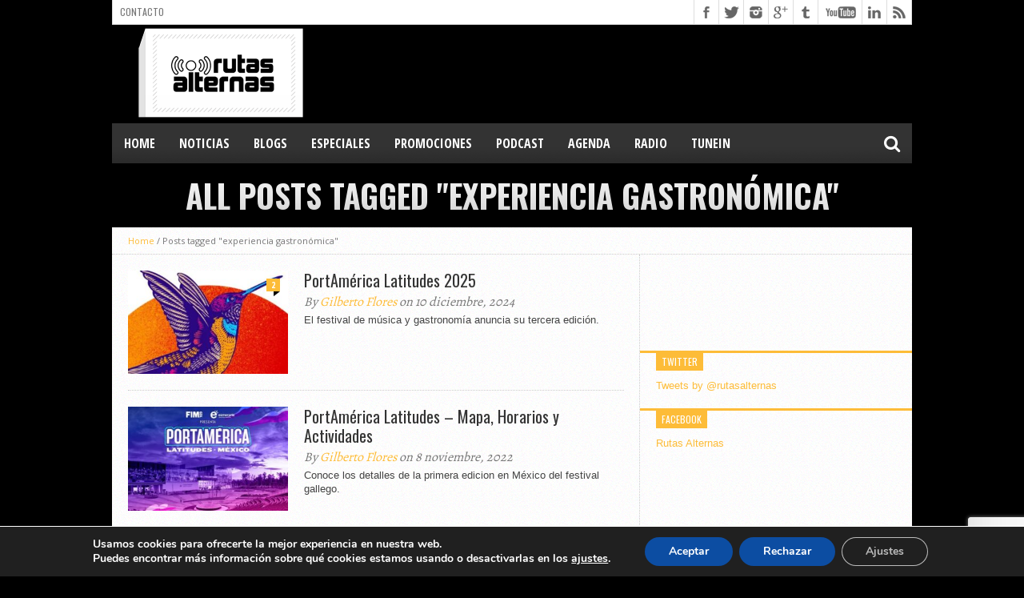

--- FILE ---
content_type: text/html; charset=utf-8
request_url: https://www.google.com/recaptcha/api2/anchor?ar=1&k=6Lfc35IUAAAAAG6BuQWqT2SWCEp-O-n09dxIY1Eh&co=aHR0cHM6Ly93d3cucnV0YXNhbHRlcm5hcy5jb206NDQz&hl=en&v=PoyoqOPhxBO7pBk68S4YbpHZ&size=invisible&anchor-ms=20000&execute-ms=30000&cb=m4upuwtmurdi
body_size: 48556
content:
<!DOCTYPE HTML><html dir="ltr" lang="en"><head><meta http-equiv="Content-Type" content="text/html; charset=UTF-8">
<meta http-equiv="X-UA-Compatible" content="IE=edge">
<title>reCAPTCHA</title>
<style type="text/css">
/* cyrillic-ext */
@font-face {
  font-family: 'Roboto';
  font-style: normal;
  font-weight: 400;
  font-stretch: 100%;
  src: url(//fonts.gstatic.com/s/roboto/v48/KFO7CnqEu92Fr1ME7kSn66aGLdTylUAMa3GUBHMdazTgWw.woff2) format('woff2');
  unicode-range: U+0460-052F, U+1C80-1C8A, U+20B4, U+2DE0-2DFF, U+A640-A69F, U+FE2E-FE2F;
}
/* cyrillic */
@font-face {
  font-family: 'Roboto';
  font-style: normal;
  font-weight: 400;
  font-stretch: 100%;
  src: url(//fonts.gstatic.com/s/roboto/v48/KFO7CnqEu92Fr1ME7kSn66aGLdTylUAMa3iUBHMdazTgWw.woff2) format('woff2');
  unicode-range: U+0301, U+0400-045F, U+0490-0491, U+04B0-04B1, U+2116;
}
/* greek-ext */
@font-face {
  font-family: 'Roboto';
  font-style: normal;
  font-weight: 400;
  font-stretch: 100%;
  src: url(//fonts.gstatic.com/s/roboto/v48/KFO7CnqEu92Fr1ME7kSn66aGLdTylUAMa3CUBHMdazTgWw.woff2) format('woff2');
  unicode-range: U+1F00-1FFF;
}
/* greek */
@font-face {
  font-family: 'Roboto';
  font-style: normal;
  font-weight: 400;
  font-stretch: 100%;
  src: url(//fonts.gstatic.com/s/roboto/v48/KFO7CnqEu92Fr1ME7kSn66aGLdTylUAMa3-UBHMdazTgWw.woff2) format('woff2');
  unicode-range: U+0370-0377, U+037A-037F, U+0384-038A, U+038C, U+038E-03A1, U+03A3-03FF;
}
/* math */
@font-face {
  font-family: 'Roboto';
  font-style: normal;
  font-weight: 400;
  font-stretch: 100%;
  src: url(//fonts.gstatic.com/s/roboto/v48/KFO7CnqEu92Fr1ME7kSn66aGLdTylUAMawCUBHMdazTgWw.woff2) format('woff2');
  unicode-range: U+0302-0303, U+0305, U+0307-0308, U+0310, U+0312, U+0315, U+031A, U+0326-0327, U+032C, U+032F-0330, U+0332-0333, U+0338, U+033A, U+0346, U+034D, U+0391-03A1, U+03A3-03A9, U+03B1-03C9, U+03D1, U+03D5-03D6, U+03F0-03F1, U+03F4-03F5, U+2016-2017, U+2034-2038, U+203C, U+2040, U+2043, U+2047, U+2050, U+2057, U+205F, U+2070-2071, U+2074-208E, U+2090-209C, U+20D0-20DC, U+20E1, U+20E5-20EF, U+2100-2112, U+2114-2115, U+2117-2121, U+2123-214F, U+2190, U+2192, U+2194-21AE, U+21B0-21E5, U+21F1-21F2, U+21F4-2211, U+2213-2214, U+2216-22FF, U+2308-230B, U+2310, U+2319, U+231C-2321, U+2336-237A, U+237C, U+2395, U+239B-23B7, U+23D0, U+23DC-23E1, U+2474-2475, U+25AF, U+25B3, U+25B7, U+25BD, U+25C1, U+25CA, U+25CC, U+25FB, U+266D-266F, U+27C0-27FF, U+2900-2AFF, U+2B0E-2B11, U+2B30-2B4C, U+2BFE, U+3030, U+FF5B, U+FF5D, U+1D400-1D7FF, U+1EE00-1EEFF;
}
/* symbols */
@font-face {
  font-family: 'Roboto';
  font-style: normal;
  font-weight: 400;
  font-stretch: 100%;
  src: url(//fonts.gstatic.com/s/roboto/v48/KFO7CnqEu92Fr1ME7kSn66aGLdTylUAMaxKUBHMdazTgWw.woff2) format('woff2');
  unicode-range: U+0001-000C, U+000E-001F, U+007F-009F, U+20DD-20E0, U+20E2-20E4, U+2150-218F, U+2190, U+2192, U+2194-2199, U+21AF, U+21E6-21F0, U+21F3, U+2218-2219, U+2299, U+22C4-22C6, U+2300-243F, U+2440-244A, U+2460-24FF, U+25A0-27BF, U+2800-28FF, U+2921-2922, U+2981, U+29BF, U+29EB, U+2B00-2BFF, U+4DC0-4DFF, U+FFF9-FFFB, U+10140-1018E, U+10190-1019C, U+101A0, U+101D0-101FD, U+102E0-102FB, U+10E60-10E7E, U+1D2C0-1D2D3, U+1D2E0-1D37F, U+1F000-1F0FF, U+1F100-1F1AD, U+1F1E6-1F1FF, U+1F30D-1F30F, U+1F315, U+1F31C, U+1F31E, U+1F320-1F32C, U+1F336, U+1F378, U+1F37D, U+1F382, U+1F393-1F39F, U+1F3A7-1F3A8, U+1F3AC-1F3AF, U+1F3C2, U+1F3C4-1F3C6, U+1F3CA-1F3CE, U+1F3D4-1F3E0, U+1F3ED, U+1F3F1-1F3F3, U+1F3F5-1F3F7, U+1F408, U+1F415, U+1F41F, U+1F426, U+1F43F, U+1F441-1F442, U+1F444, U+1F446-1F449, U+1F44C-1F44E, U+1F453, U+1F46A, U+1F47D, U+1F4A3, U+1F4B0, U+1F4B3, U+1F4B9, U+1F4BB, U+1F4BF, U+1F4C8-1F4CB, U+1F4D6, U+1F4DA, U+1F4DF, U+1F4E3-1F4E6, U+1F4EA-1F4ED, U+1F4F7, U+1F4F9-1F4FB, U+1F4FD-1F4FE, U+1F503, U+1F507-1F50B, U+1F50D, U+1F512-1F513, U+1F53E-1F54A, U+1F54F-1F5FA, U+1F610, U+1F650-1F67F, U+1F687, U+1F68D, U+1F691, U+1F694, U+1F698, U+1F6AD, U+1F6B2, U+1F6B9-1F6BA, U+1F6BC, U+1F6C6-1F6CF, U+1F6D3-1F6D7, U+1F6E0-1F6EA, U+1F6F0-1F6F3, U+1F6F7-1F6FC, U+1F700-1F7FF, U+1F800-1F80B, U+1F810-1F847, U+1F850-1F859, U+1F860-1F887, U+1F890-1F8AD, U+1F8B0-1F8BB, U+1F8C0-1F8C1, U+1F900-1F90B, U+1F93B, U+1F946, U+1F984, U+1F996, U+1F9E9, U+1FA00-1FA6F, U+1FA70-1FA7C, U+1FA80-1FA89, U+1FA8F-1FAC6, U+1FACE-1FADC, U+1FADF-1FAE9, U+1FAF0-1FAF8, U+1FB00-1FBFF;
}
/* vietnamese */
@font-face {
  font-family: 'Roboto';
  font-style: normal;
  font-weight: 400;
  font-stretch: 100%;
  src: url(//fonts.gstatic.com/s/roboto/v48/KFO7CnqEu92Fr1ME7kSn66aGLdTylUAMa3OUBHMdazTgWw.woff2) format('woff2');
  unicode-range: U+0102-0103, U+0110-0111, U+0128-0129, U+0168-0169, U+01A0-01A1, U+01AF-01B0, U+0300-0301, U+0303-0304, U+0308-0309, U+0323, U+0329, U+1EA0-1EF9, U+20AB;
}
/* latin-ext */
@font-face {
  font-family: 'Roboto';
  font-style: normal;
  font-weight: 400;
  font-stretch: 100%;
  src: url(//fonts.gstatic.com/s/roboto/v48/KFO7CnqEu92Fr1ME7kSn66aGLdTylUAMa3KUBHMdazTgWw.woff2) format('woff2');
  unicode-range: U+0100-02BA, U+02BD-02C5, U+02C7-02CC, U+02CE-02D7, U+02DD-02FF, U+0304, U+0308, U+0329, U+1D00-1DBF, U+1E00-1E9F, U+1EF2-1EFF, U+2020, U+20A0-20AB, U+20AD-20C0, U+2113, U+2C60-2C7F, U+A720-A7FF;
}
/* latin */
@font-face {
  font-family: 'Roboto';
  font-style: normal;
  font-weight: 400;
  font-stretch: 100%;
  src: url(//fonts.gstatic.com/s/roboto/v48/KFO7CnqEu92Fr1ME7kSn66aGLdTylUAMa3yUBHMdazQ.woff2) format('woff2');
  unicode-range: U+0000-00FF, U+0131, U+0152-0153, U+02BB-02BC, U+02C6, U+02DA, U+02DC, U+0304, U+0308, U+0329, U+2000-206F, U+20AC, U+2122, U+2191, U+2193, U+2212, U+2215, U+FEFF, U+FFFD;
}
/* cyrillic-ext */
@font-face {
  font-family: 'Roboto';
  font-style: normal;
  font-weight: 500;
  font-stretch: 100%;
  src: url(//fonts.gstatic.com/s/roboto/v48/KFO7CnqEu92Fr1ME7kSn66aGLdTylUAMa3GUBHMdazTgWw.woff2) format('woff2');
  unicode-range: U+0460-052F, U+1C80-1C8A, U+20B4, U+2DE0-2DFF, U+A640-A69F, U+FE2E-FE2F;
}
/* cyrillic */
@font-face {
  font-family: 'Roboto';
  font-style: normal;
  font-weight: 500;
  font-stretch: 100%;
  src: url(//fonts.gstatic.com/s/roboto/v48/KFO7CnqEu92Fr1ME7kSn66aGLdTylUAMa3iUBHMdazTgWw.woff2) format('woff2');
  unicode-range: U+0301, U+0400-045F, U+0490-0491, U+04B0-04B1, U+2116;
}
/* greek-ext */
@font-face {
  font-family: 'Roboto';
  font-style: normal;
  font-weight: 500;
  font-stretch: 100%;
  src: url(//fonts.gstatic.com/s/roboto/v48/KFO7CnqEu92Fr1ME7kSn66aGLdTylUAMa3CUBHMdazTgWw.woff2) format('woff2');
  unicode-range: U+1F00-1FFF;
}
/* greek */
@font-face {
  font-family: 'Roboto';
  font-style: normal;
  font-weight: 500;
  font-stretch: 100%;
  src: url(//fonts.gstatic.com/s/roboto/v48/KFO7CnqEu92Fr1ME7kSn66aGLdTylUAMa3-UBHMdazTgWw.woff2) format('woff2');
  unicode-range: U+0370-0377, U+037A-037F, U+0384-038A, U+038C, U+038E-03A1, U+03A3-03FF;
}
/* math */
@font-face {
  font-family: 'Roboto';
  font-style: normal;
  font-weight: 500;
  font-stretch: 100%;
  src: url(//fonts.gstatic.com/s/roboto/v48/KFO7CnqEu92Fr1ME7kSn66aGLdTylUAMawCUBHMdazTgWw.woff2) format('woff2');
  unicode-range: U+0302-0303, U+0305, U+0307-0308, U+0310, U+0312, U+0315, U+031A, U+0326-0327, U+032C, U+032F-0330, U+0332-0333, U+0338, U+033A, U+0346, U+034D, U+0391-03A1, U+03A3-03A9, U+03B1-03C9, U+03D1, U+03D5-03D6, U+03F0-03F1, U+03F4-03F5, U+2016-2017, U+2034-2038, U+203C, U+2040, U+2043, U+2047, U+2050, U+2057, U+205F, U+2070-2071, U+2074-208E, U+2090-209C, U+20D0-20DC, U+20E1, U+20E5-20EF, U+2100-2112, U+2114-2115, U+2117-2121, U+2123-214F, U+2190, U+2192, U+2194-21AE, U+21B0-21E5, U+21F1-21F2, U+21F4-2211, U+2213-2214, U+2216-22FF, U+2308-230B, U+2310, U+2319, U+231C-2321, U+2336-237A, U+237C, U+2395, U+239B-23B7, U+23D0, U+23DC-23E1, U+2474-2475, U+25AF, U+25B3, U+25B7, U+25BD, U+25C1, U+25CA, U+25CC, U+25FB, U+266D-266F, U+27C0-27FF, U+2900-2AFF, U+2B0E-2B11, U+2B30-2B4C, U+2BFE, U+3030, U+FF5B, U+FF5D, U+1D400-1D7FF, U+1EE00-1EEFF;
}
/* symbols */
@font-face {
  font-family: 'Roboto';
  font-style: normal;
  font-weight: 500;
  font-stretch: 100%;
  src: url(//fonts.gstatic.com/s/roboto/v48/KFO7CnqEu92Fr1ME7kSn66aGLdTylUAMaxKUBHMdazTgWw.woff2) format('woff2');
  unicode-range: U+0001-000C, U+000E-001F, U+007F-009F, U+20DD-20E0, U+20E2-20E4, U+2150-218F, U+2190, U+2192, U+2194-2199, U+21AF, U+21E6-21F0, U+21F3, U+2218-2219, U+2299, U+22C4-22C6, U+2300-243F, U+2440-244A, U+2460-24FF, U+25A0-27BF, U+2800-28FF, U+2921-2922, U+2981, U+29BF, U+29EB, U+2B00-2BFF, U+4DC0-4DFF, U+FFF9-FFFB, U+10140-1018E, U+10190-1019C, U+101A0, U+101D0-101FD, U+102E0-102FB, U+10E60-10E7E, U+1D2C0-1D2D3, U+1D2E0-1D37F, U+1F000-1F0FF, U+1F100-1F1AD, U+1F1E6-1F1FF, U+1F30D-1F30F, U+1F315, U+1F31C, U+1F31E, U+1F320-1F32C, U+1F336, U+1F378, U+1F37D, U+1F382, U+1F393-1F39F, U+1F3A7-1F3A8, U+1F3AC-1F3AF, U+1F3C2, U+1F3C4-1F3C6, U+1F3CA-1F3CE, U+1F3D4-1F3E0, U+1F3ED, U+1F3F1-1F3F3, U+1F3F5-1F3F7, U+1F408, U+1F415, U+1F41F, U+1F426, U+1F43F, U+1F441-1F442, U+1F444, U+1F446-1F449, U+1F44C-1F44E, U+1F453, U+1F46A, U+1F47D, U+1F4A3, U+1F4B0, U+1F4B3, U+1F4B9, U+1F4BB, U+1F4BF, U+1F4C8-1F4CB, U+1F4D6, U+1F4DA, U+1F4DF, U+1F4E3-1F4E6, U+1F4EA-1F4ED, U+1F4F7, U+1F4F9-1F4FB, U+1F4FD-1F4FE, U+1F503, U+1F507-1F50B, U+1F50D, U+1F512-1F513, U+1F53E-1F54A, U+1F54F-1F5FA, U+1F610, U+1F650-1F67F, U+1F687, U+1F68D, U+1F691, U+1F694, U+1F698, U+1F6AD, U+1F6B2, U+1F6B9-1F6BA, U+1F6BC, U+1F6C6-1F6CF, U+1F6D3-1F6D7, U+1F6E0-1F6EA, U+1F6F0-1F6F3, U+1F6F7-1F6FC, U+1F700-1F7FF, U+1F800-1F80B, U+1F810-1F847, U+1F850-1F859, U+1F860-1F887, U+1F890-1F8AD, U+1F8B0-1F8BB, U+1F8C0-1F8C1, U+1F900-1F90B, U+1F93B, U+1F946, U+1F984, U+1F996, U+1F9E9, U+1FA00-1FA6F, U+1FA70-1FA7C, U+1FA80-1FA89, U+1FA8F-1FAC6, U+1FACE-1FADC, U+1FADF-1FAE9, U+1FAF0-1FAF8, U+1FB00-1FBFF;
}
/* vietnamese */
@font-face {
  font-family: 'Roboto';
  font-style: normal;
  font-weight: 500;
  font-stretch: 100%;
  src: url(//fonts.gstatic.com/s/roboto/v48/KFO7CnqEu92Fr1ME7kSn66aGLdTylUAMa3OUBHMdazTgWw.woff2) format('woff2');
  unicode-range: U+0102-0103, U+0110-0111, U+0128-0129, U+0168-0169, U+01A0-01A1, U+01AF-01B0, U+0300-0301, U+0303-0304, U+0308-0309, U+0323, U+0329, U+1EA0-1EF9, U+20AB;
}
/* latin-ext */
@font-face {
  font-family: 'Roboto';
  font-style: normal;
  font-weight: 500;
  font-stretch: 100%;
  src: url(//fonts.gstatic.com/s/roboto/v48/KFO7CnqEu92Fr1ME7kSn66aGLdTylUAMa3KUBHMdazTgWw.woff2) format('woff2');
  unicode-range: U+0100-02BA, U+02BD-02C5, U+02C7-02CC, U+02CE-02D7, U+02DD-02FF, U+0304, U+0308, U+0329, U+1D00-1DBF, U+1E00-1E9F, U+1EF2-1EFF, U+2020, U+20A0-20AB, U+20AD-20C0, U+2113, U+2C60-2C7F, U+A720-A7FF;
}
/* latin */
@font-face {
  font-family: 'Roboto';
  font-style: normal;
  font-weight: 500;
  font-stretch: 100%;
  src: url(//fonts.gstatic.com/s/roboto/v48/KFO7CnqEu92Fr1ME7kSn66aGLdTylUAMa3yUBHMdazQ.woff2) format('woff2');
  unicode-range: U+0000-00FF, U+0131, U+0152-0153, U+02BB-02BC, U+02C6, U+02DA, U+02DC, U+0304, U+0308, U+0329, U+2000-206F, U+20AC, U+2122, U+2191, U+2193, U+2212, U+2215, U+FEFF, U+FFFD;
}
/* cyrillic-ext */
@font-face {
  font-family: 'Roboto';
  font-style: normal;
  font-weight: 900;
  font-stretch: 100%;
  src: url(//fonts.gstatic.com/s/roboto/v48/KFO7CnqEu92Fr1ME7kSn66aGLdTylUAMa3GUBHMdazTgWw.woff2) format('woff2');
  unicode-range: U+0460-052F, U+1C80-1C8A, U+20B4, U+2DE0-2DFF, U+A640-A69F, U+FE2E-FE2F;
}
/* cyrillic */
@font-face {
  font-family: 'Roboto';
  font-style: normal;
  font-weight: 900;
  font-stretch: 100%;
  src: url(//fonts.gstatic.com/s/roboto/v48/KFO7CnqEu92Fr1ME7kSn66aGLdTylUAMa3iUBHMdazTgWw.woff2) format('woff2');
  unicode-range: U+0301, U+0400-045F, U+0490-0491, U+04B0-04B1, U+2116;
}
/* greek-ext */
@font-face {
  font-family: 'Roboto';
  font-style: normal;
  font-weight: 900;
  font-stretch: 100%;
  src: url(//fonts.gstatic.com/s/roboto/v48/KFO7CnqEu92Fr1ME7kSn66aGLdTylUAMa3CUBHMdazTgWw.woff2) format('woff2');
  unicode-range: U+1F00-1FFF;
}
/* greek */
@font-face {
  font-family: 'Roboto';
  font-style: normal;
  font-weight: 900;
  font-stretch: 100%;
  src: url(//fonts.gstatic.com/s/roboto/v48/KFO7CnqEu92Fr1ME7kSn66aGLdTylUAMa3-UBHMdazTgWw.woff2) format('woff2');
  unicode-range: U+0370-0377, U+037A-037F, U+0384-038A, U+038C, U+038E-03A1, U+03A3-03FF;
}
/* math */
@font-face {
  font-family: 'Roboto';
  font-style: normal;
  font-weight: 900;
  font-stretch: 100%;
  src: url(//fonts.gstatic.com/s/roboto/v48/KFO7CnqEu92Fr1ME7kSn66aGLdTylUAMawCUBHMdazTgWw.woff2) format('woff2');
  unicode-range: U+0302-0303, U+0305, U+0307-0308, U+0310, U+0312, U+0315, U+031A, U+0326-0327, U+032C, U+032F-0330, U+0332-0333, U+0338, U+033A, U+0346, U+034D, U+0391-03A1, U+03A3-03A9, U+03B1-03C9, U+03D1, U+03D5-03D6, U+03F0-03F1, U+03F4-03F5, U+2016-2017, U+2034-2038, U+203C, U+2040, U+2043, U+2047, U+2050, U+2057, U+205F, U+2070-2071, U+2074-208E, U+2090-209C, U+20D0-20DC, U+20E1, U+20E5-20EF, U+2100-2112, U+2114-2115, U+2117-2121, U+2123-214F, U+2190, U+2192, U+2194-21AE, U+21B0-21E5, U+21F1-21F2, U+21F4-2211, U+2213-2214, U+2216-22FF, U+2308-230B, U+2310, U+2319, U+231C-2321, U+2336-237A, U+237C, U+2395, U+239B-23B7, U+23D0, U+23DC-23E1, U+2474-2475, U+25AF, U+25B3, U+25B7, U+25BD, U+25C1, U+25CA, U+25CC, U+25FB, U+266D-266F, U+27C0-27FF, U+2900-2AFF, U+2B0E-2B11, U+2B30-2B4C, U+2BFE, U+3030, U+FF5B, U+FF5D, U+1D400-1D7FF, U+1EE00-1EEFF;
}
/* symbols */
@font-face {
  font-family: 'Roboto';
  font-style: normal;
  font-weight: 900;
  font-stretch: 100%;
  src: url(//fonts.gstatic.com/s/roboto/v48/KFO7CnqEu92Fr1ME7kSn66aGLdTylUAMaxKUBHMdazTgWw.woff2) format('woff2');
  unicode-range: U+0001-000C, U+000E-001F, U+007F-009F, U+20DD-20E0, U+20E2-20E4, U+2150-218F, U+2190, U+2192, U+2194-2199, U+21AF, U+21E6-21F0, U+21F3, U+2218-2219, U+2299, U+22C4-22C6, U+2300-243F, U+2440-244A, U+2460-24FF, U+25A0-27BF, U+2800-28FF, U+2921-2922, U+2981, U+29BF, U+29EB, U+2B00-2BFF, U+4DC0-4DFF, U+FFF9-FFFB, U+10140-1018E, U+10190-1019C, U+101A0, U+101D0-101FD, U+102E0-102FB, U+10E60-10E7E, U+1D2C0-1D2D3, U+1D2E0-1D37F, U+1F000-1F0FF, U+1F100-1F1AD, U+1F1E6-1F1FF, U+1F30D-1F30F, U+1F315, U+1F31C, U+1F31E, U+1F320-1F32C, U+1F336, U+1F378, U+1F37D, U+1F382, U+1F393-1F39F, U+1F3A7-1F3A8, U+1F3AC-1F3AF, U+1F3C2, U+1F3C4-1F3C6, U+1F3CA-1F3CE, U+1F3D4-1F3E0, U+1F3ED, U+1F3F1-1F3F3, U+1F3F5-1F3F7, U+1F408, U+1F415, U+1F41F, U+1F426, U+1F43F, U+1F441-1F442, U+1F444, U+1F446-1F449, U+1F44C-1F44E, U+1F453, U+1F46A, U+1F47D, U+1F4A3, U+1F4B0, U+1F4B3, U+1F4B9, U+1F4BB, U+1F4BF, U+1F4C8-1F4CB, U+1F4D6, U+1F4DA, U+1F4DF, U+1F4E3-1F4E6, U+1F4EA-1F4ED, U+1F4F7, U+1F4F9-1F4FB, U+1F4FD-1F4FE, U+1F503, U+1F507-1F50B, U+1F50D, U+1F512-1F513, U+1F53E-1F54A, U+1F54F-1F5FA, U+1F610, U+1F650-1F67F, U+1F687, U+1F68D, U+1F691, U+1F694, U+1F698, U+1F6AD, U+1F6B2, U+1F6B9-1F6BA, U+1F6BC, U+1F6C6-1F6CF, U+1F6D3-1F6D7, U+1F6E0-1F6EA, U+1F6F0-1F6F3, U+1F6F7-1F6FC, U+1F700-1F7FF, U+1F800-1F80B, U+1F810-1F847, U+1F850-1F859, U+1F860-1F887, U+1F890-1F8AD, U+1F8B0-1F8BB, U+1F8C0-1F8C1, U+1F900-1F90B, U+1F93B, U+1F946, U+1F984, U+1F996, U+1F9E9, U+1FA00-1FA6F, U+1FA70-1FA7C, U+1FA80-1FA89, U+1FA8F-1FAC6, U+1FACE-1FADC, U+1FADF-1FAE9, U+1FAF0-1FAF8, U+1FB00-1FBFF;
}
/* vietnamese */
@font-face {
  font-family: 'Roboto';
  font-style: normal;
  font-weight: 900;
  font-stretch: 100%;
  src: url(//fonts.gstatic.com/s/roboto/v48/KFO7CnqEu92Fr1ME7kSn66aGLdTylUAMa3OUBHMdazTgWw.woff2) format('woff2');
  unicode-range: U+0102-0103, U+0110-0111, U+0128-0129, U+0168-0169, U+01A0-01A1, U+01AF-01B0, U+0300-0301, U+0303-0304, U+0308-0309, U+0323, U+0329, U+1EA0-1EF9, U+20AB;
}
/* latin-ext */
@font-face {
  font-family: 'Roboto';
  font-style: normal;
  font-weight: 900;
  font-stretch: 100%;
  src: url(//fonts.gstatic.com/s/roboto/v48/KFO7CnqEu92Fr1ME7kSn66aGLdTylUAMa3KUBHMdazTgWw.woff2) format('woff2');
  unicode-range: U+0100-02BA, U+02BD-02C5, U+02C7-02CC, U+02CE-02D7, U+02DD-02FF, U+0304, U+0308, U+0329, U+1D00-1DBF, U+1E00-1E9F, U+1EF2-1EFF, U+2020, U+20A0-20AB, U+20AD-20C0, U+2113, U+2C60-2C7F, U+A720-A7FF;
}
/* latin */
@font-face {
  font-family: 'Roboto';
  font-style: normal;
  font-weight: 900;
  font-stretch: 100%;
  src: url(//fonts.gstatic.com/s/roboto/v48/KFO7CnqEu92Fr1ME7kSn66aGLdTylUAMa3yUBHMdazQ.woff2) format('woff2');
  unicode-range: U+0000-00FF, U+0131, U+0152-0153, U+02BB-02BC, U+02C6, U+02DA, U+02DC, U+0304, U+0308, U+0329, U+2000-206F, U+20AC, U+2122, U+2191, U+2193, U+2212, U+2215, U+FEFF, U+FFFD;
}

</style>
<link rel="stylesheet" type="text/css" href="https://www.gstatic.com/recaptcha/releases/PoyoqOPhxBO7pBk68S4YbpHZ/styles__ltr.css">
<script nonce="rwFpScW2fc3s2ll2NHoBtw" type="text/javascript">window['__recaptcha_api'] = 'https://www.google.com/recaptcha/api2/';</script>
<script type="text/javascript" src="https://www.gstatic.com/recaptcha/releases/PoyoqOPhxBO7pBk68S4YbpHZ/recaptcha__en.js" nonce="rwFpScW2fc3s2ll2NHoBtw">
      
    </script></head>
<body><div id="rc-anchor-alert" class="rc-anchor-alert"></div>
<input type="hidden" id="recaptcha-token" value="[base64]">
<script type="text/javascript" nonce="rwFpScW2fc3s2ll2NHoBtw">
      recaptcha.anchor.Main.init("[\x22ainput\x22,[\x22bgdata\x22,\x22\x22,\[base64]/[base64]/UltIKytdPWE6KGE8MjA0OD9SW0grK109YT4+NnwxOTI6KChhJjY0NTEyKT09NTUyOTYmJnErMTxoLmxlbmd0aCYmKGguY2hhckNvZGVBdChxKzEpJjY0NTEyKT09NTYzMjA/[base64]/MjU1OlI/[base64]/[base64]/[base64]/[base64]/[base64]/[base64]/[base64]/[base64]/[base64]/[base64]\x22,\[base64]\\u003d\\u003d\x22,\[base64]/ES5/dRJYJiINLMOqw6snYWbDucOxw4vDhsOyw5bDiGvDksKRw7HDosOnw5kSbk3Dg3cIw6/DkcOIAMOEw4DDsjDCjl0Fw5M0woh0Y8OvwqPCg8OwbQ9xKgXDuShcwojDlsK4w7ZFeWfDhkUyw4J9T8ObwoTClGcOw7t+UMOMwowLwqkQSS1AwogNIzsBEz3CusOrw4A5w5/CkERqPMKeecKUwoRbHhDCpCgcw7QhC8O3wr5pCl/[base64]/CkBzCisKdw6bCllFzQsO3w6jCv8KMS8ORw7vCukFfw4TCm2ANw7h5McKoC1rCo19YXMO2GMKtGsK+w4wLwpsFSsOyw7/CvMOzSEbDiMKow7LChsK2w7VJwrMpX0MLwqvDnWYZOMKZS8KPUsO/[base64]/CmsO7DMOLw5BFwq/DrVvCoS3ClMONw4PDgcKDXsKywrIIwobCg8Okw5FgwrrDngTDiTrDiVwwwoTCjlbCgjo9dMOza8O1w7J4w7/DvcK3bcKSBntDKsOfw5jDncOJw6vDncKjw73CvsOqHsKoaAnCqUDClcOSw6PCj8ONw6LCvMK/E8OSw6gBa01xAE/DrsOcGcOowpBEw74Iwr/Cg8Kmw58iwpLDscKFesOvw7ZUw4c+OMOVVTDCi0jCnF9Lw4jCosKWOh3Cp2lGLmbCk8K/[base64]/Du0PDjh8jw73Ct2jDlGrDucKmw7jCiWkWX1/[base64]/[base64]/[base64]/[base64]/[base64]/[base64]/[base64]/CrcKeGnPDl8OSwqYmdiDCmSNOwonDnlDCjsOLJcOhR8OeccOADxrDnEJ/M8KCQsO4wp7DjGFcNMO1wp5rQgLCo8OQwqnDncOzDnlswpjCmnDDuR5gw7Urw5AYwpbCnQwyw6UBwqkSw6HCgcKSwol6Fg5/H301JV/[base64]/DlsKTwrNMwrM1X8KEw5hucVLClgNbwqlxwpHClifDn3g/w6XDiyrCli/CuMKDw6w8BFoJw4loH8KYU8K/w4/CoUbChTfCnW/Ds8Ozw5vDscKaZcOxIcOsw7xywrE5DjxrdcOZKcO1wr4/W1ZGHlcJZMKGL2thDjzDicKOw54owrIPVjLCvcOpJ8OqDsK2w4zDk8K9KjJ2w5LCvQJ8wrBZUMObcsKew5zCrSbCiMK1ccO/[base64]/[base64]/wrJ2woZLwo/[base64]/Cq8Ktw77CtMOPNATCkcO3wpfDlMOpOnZVchrDrsOIMkLCoAg/wqV/w5VRCVvDk8Osw6RwNUNpW8Knw7NhKMKSw51rHTNnRwLDkVkmdcOTwqh/wqDCilXCgsOXwrNJQsKgYVJRA2YhwqjDvsOcBcKAwovDvxFtZ1bCu1IGwpVOw7HCtmFbcDdjwprCsRQddWcaDMO8BMKjw5Ykw63DtQXDv39Ew7/Dmj5zw4XCgBgdM8OOw6Btw47DnsOVw5nCrMKJM8Orw4nDlCYlw7R+w6tJIsKvNcK6wp4bQsOjwp4lwpg5aMOTwoY+HGzDscKPwrB5woE4dMOlJ8OSwpnCvMOgaytuSj/CvyjCtwjDscOgQcOBwpzDrMKCAg9cPyvCnCwwJQBDM8KYw60WwrpnSndAO8Opwp40d8OhwpNrasK0w5hjw5XCoSHCoCh7OcKGw5HCkcKQw5LDg8OJw4DDsMKyw7XDnMK/wpdswpExOMOOb8K3w41Gw77CqT5ZNUQMJcO8UyN1YMOSaSDDtgtoWE5wwpzCkcO/w47Cv8KmacK1TcKCZl1/w4p+wpDChFw6Q8KhfVzDm1LCjcOxIFTCvMOXHcKOTVxlMsODfsOKZ3vChSl7wqBuwrwvTsK/w4/DgMODw5/ClMOHw5lawqxow7/[base64]/DhDNKZljCiREgw6rDocOsKW3ChsOIVcOuBcOowqfCniItwr3DglUkEhjDocOMfD1bSS4Awrl5w5MpE8K2csKpfRQHBwzDj8KJfycbwo4Jw6NhE8OKY2Q6wpbDsQxNw6HCnzhEw6rCscKsahd8WmcDeSIVwpjDscO/wrhIw6/DukjDhMKqOcKYMHDDksKDe8KLwq7CiATCqcOKZsKed0rCnxDDqsO8Kg7Chg/DpcKVb8K8KEg2c1ZPeVLCj8KXw7cDwqp8GzZlw7zDncKiw63DtMK8w7fDnC5nBcOOIxvDuCRBwpDCh8OqEcOmwrnDiVPDvMKDwoVQJ8KXwpHCt8OpaS44e8Kqw4LDoUkWXR9Iw6jDjsONw4VNVBvCicKdw5/[base64]/ChGx6PnNfA8OpXznCtcKZwofDnARJDsOfaz/CvxbDsMK1P2R9w49xO1XCsGF3w5fDlxbDq8KgXzjCtsOtw4E9AsOXP8OyfkrCpj4Nwo/DjgPCv8Kdw5HDjMKqGElgw5p5w7Qxb8K+K8Onw4/CjGBCw6HDiwtXw4LDtxrCqEUNwr0CecOzZcKxwr4cKhbChywSc8KTA1DDn8Kbw7JGw41nw5Rxw5nDlMKLw4/DgkDCgHAcMcOGeiURfXLDrUJwwofCgBTCi8OsGgUBw7QgOWNkw4fCqsOGEUjCn2UvU8KrCMOFC8KyQsOswokywpnCiSc+NWjDmV/DuUXCmTRqDsO/w4dIMcKMOGgHw4zDr8OkOQZSNcOoe8KIw5fCtHrCuhkuMyJ+wpzCnXvDtG/DjWtsBhpGw47CtVXDjMOnw6Mvw4hTendow55gF29cMMONw4klw4BCw495woDCv8KMw5rCtDDDhg/[base64]/cGtUMMO6woJOGMKowrHCqMO4wrvDqzUaw7pLLmRIE8Ohw6/[base64]/DmMKjw4DDun1jGAcCCXdRw6c2wpF5w7svJ8O9YsKXbMK/[base64]/ecOkccKuw5Z5w7rDmAHDiXVfTsKtR8OaCVRUG8KyYsKkw4YZMMKOX3/Dj8KEw5LDtsKed0nDjU5KYcKkKVXDusOWw48qw5pIDxIFT8KdNcKVwr/DvMO/w7rCksOgw7TCvHvDqsKZw4NcAmHCnUzCv8OkdcOJw6bDkV1Gw6/DjWgFwqjDrkXDrgp+VMOiwpYjw61Xw4bDpsO+w5XCpFJFfjzCssONZVtKR8KFw6cYNG7CmsOjwq3CrAAWw7A8ehglwrcow4fCisOSwporwozDmsOJwrFSwrUjw6BjNkDDpjp/MDlhwpU7HlNyB8K5wpfDpwB9MXFkwqfDisKdcFwNHkUfwqvDnMKNw7DCtsObwrE4w4rDtMOEwrN0X8Kfwo/[base64]/[base64]/Cqy/Cr1JnDz0LJFPDpsO+AMO+K8O9w6XCjA3Dm8K/OcOZw69pQsOhTUHCm8O9M0t+bsKYKlTCu8OjTWzDlMKwwrXCj8KgI8KPA8OYcmFjR2vCjMKYECXCrMKnw6TCrMOKVw/[base64]/CscKnwoLCr8KeKcKFwqV8YMOCOcOjKcOGAsONw4sKwrhCw67CjsOkw4M8P8OywrvDuDNRPMOWw6Vhw5Qvw5E+wq9eaMKJVcOGA8OJciF/cEZPPBrCrRzChsKqVcOhwod/MAoZEsKEwofDthDDimhUCsK6w4DCksOTw4DCrcKgKcOiw7HDsinCoMO/w7bDoXAtecOvwqJXwrIOwot0wr0zwpR7woh8GQFsG8KMZ8ONw4RkX8KNwq/DncKhw63Dp8KZHcKvJAfDvMKHXDZHIMO5ehjDjMKmZsKKGTR6FMOqIHkHwpDDpT0qdsK6w7how5LCuMKNwoDCl8KQw53DpD3CqFjCm8KVNS4/azEiw5XCtR7Dk0vDrQjChsKJw7QiwoArw6JYcVZwV0fClGwrwq08w4Fcw4LDuwbDkzHDgMKCOX1rw5TDscOuw5zChjXClcK5X8OIw5lAw6cMQy9Df8Kvw7TDpsOOwp/Co8KOOcOCcjnDjABFwpzCn8OjPsOswrRAwr90BMOKw6RQTVPCvsOSwoMbfsKGHD3ChcO9fA4PWVM3QWzCukxzHhnDs8OaIBZqacKadsOxw43Dv2vCrcOXwrMYw4HCkB3CmcK1UUzCh8OAW8K7JFfDpVrDvmFgwqxow7tXwrHCnn/[base64]/CqMOawo7DpsKJBhoCAiLDgyfDoMKTG3YBU8KpYMOxw77CgMOeKsKCw4tUecKKwoQYDsORw4LClCJWwo/CrcKUQcKnwqJvwqxKworCg8OhQsOOwpREw7HCr8ONDX/Ck10tw6XDiMOXTCPDgRrCvsK2GcOoMhvCncKqS8OsXSlLwp0qT8K0dX8wwpwtaSQkwqUUw5pqGMKQQcOvw7FETnbCpl7CoztAwr3DpcKIwpxPO8Kkwo3DrB7DkyDCmnR5TcKow6XCgjvCv8OlB8O6IcO7w58DwrsLCT1ZPnXDkcO7Dh/DhsO8w47CpsOaPEcLd8K9wr0vw5bCvmZ9QRprwpgrw4pEAURSesOfw7RreFzCp1vCrQoRwo/DjsOSw4QLw6rDpjVOw5jCgMKrZ8O8PjsgTnQyw7HCsTfDgXkjfU3DpMKhZ8Khw7omw51IYMKJwoLDsV3DkBF0wpM0XMOYAcOvwpnCqA9hwrtgJALDtcKzwqnDgnnCq8K0w7t5w7JPJW/[base64]/DrcKbTMOaw5fDvMKtwo/[base64]/DjsKcw5DCssOvwo3DqTQOw7rDp3zCpcOSw6wqwprCpy1adMK6T8KCwrzCqcK4NyzCs3JRw6fCusOTwotQw4PDi1TDkMKtXQkRByc7XGURYsK+w5nCkl4OaMO8wpURAMKAMVfCr8OfwrDCpcOLwqhNKnw4Fy4wSElcVsO/w5QBCgTDlsOpNsO6w6g9ZlHDrCXCvnHCvsO+wqXDt1c4WnpXw6dqdgbCl0EgwqIoGMOrw5rDoWrCkMOFw4NTwqTCn8KrRMKCS2vCssKnw7HDjcOXD8OYw4fDgcO+w78JwrVlwr5Bw5HDisOQw48Ew5TDr8KVw4/DjgF1OMOkZsOSakPDuk0nw6XCoV4rw4TDpQt1wp4Uw4jDrwDDqEwLEsKewrx/acOvRMOjQ8KAwr4zw7LCiDjCmcOXKmY0PCvDr2HDtgViwqsjUcOpFD9LMsOJw6rCtD94wohQwpXCphFQw5bDu1M/XzfDgcOMwoI0TsOTw5/Cj8OYwrpzd1bCrEMUGH4hN8OkCUN6QHzCgsOaVXlQWlBFw7nCiMO2worCmMOkaiM3BcKOwp4OwpYCw4vDu8KkJhrDkURre8OpQz/CgcKsIBnDhsO9CsKpwqdwwqTDlg/DvlrChQbCkGPDgEzCp8KRbSwQw6xcw5YqNMKLZcKgMQxUGi7DmA/DrTjCkyvDmE/ClcKMwr1/w6TCq8KzGg/DlTjCrsKOEw/ClFvDlMOiw5w1LcKyJ2UCw5vCiEfDlxnDk8KyVcOdw7bDuTM+amHDnAPDtHzCkg5ReSzCtcOEwoVVw6DCssKwYT/DozVSFkHDlMKewrLDqlDCuMO5QRHDgcOmRn9Tw6lNw4vDh8K+RG7Ci8OZHj8BZ8KkExHDtB/DpsKuM23CqnceCsKJwq/CpMKpbMKIw6/[base64]/Dj8KYw5UMU1/Dq8KeYsKxw4s3K8KOw43ChcOCw6fCg8OjCMKYwr/DiMOZMRldTVFTGEhVwrQrFQ40NX8pCMKxO8OdYlbCl8OHSxgvw7rDkjXCoMKqB8OpDcO7wq/[base64]/DmBU5w4jCm8OiPMOqwpbCksKVPMOvIsKiw4JZw4tnwqTCpj3CtAc/wo/CkhVrwonCqgDDr8ODE8OEPVBAGcOuIgIKwqPChMOSw69zF8KxHE7DjSLDthnCp8KXUSpvdMO3w5HCkF7CjsOvwpzChFIJbzzChcO5w5bDiMOqwpLDtkxewq/[base64]/Du2TDnh53w7Zdw5BBLgHCtHDCv0EFC8Oxw6kOXWTCjMO/[base64]/DvT9owrsiw7EzwpvDmsOnLcOiwrDCjBojw6s3ZMOGRkjCixcVw5VsJxhxwo7CqwBKdMKGNcOefcKSUsK7dnvCgDLDrsO4HcKyFAPCjEjDu8K0SMOMw71PAsKxdcKIwoTCo8O6w4xMfcOKwqTCvhDCgMOWw7rDn8OoPxcuIw/CiETDmysdBsKBFhLDmsO1w7ANPAACwobChMO/[base64]/Dq8O9w68YwoBDw74idB3Do8KsN8KiOsOWUVDDuQTDv8K/w4zCrGwZwo4Cw7DCvMOew7Vgwq/Ci8Ofa8KrA8K/[base64]/[base64]/CgcOSwq1ewoEuw7TDsMOBwqTDl0kKw5QcwogsdMK1P8OFQS88H8Kow6nCrQJ3aFDDjMOGUm9XCMKYDB8Nw7F2R0LDgcKrCsKnHw3Ds27Cv3I/[base64]/Dp8OywrbCg8KiAcOnFxtQVQA2f0dcTcKEbMKXwpvCkMKqwoUNw5jCmMOhw5tnTcOmb8OFWsOAw5Qcw63CocOIwp7DqMOIwpECH03CiFrCucKCVHTCn8KQwojDlBrDvRfDgcKGwoIkP8OhQsKiw5HDngDDhy5LwrnDgMK5ScO7w7nDvsO/w7glP8Orw7PCo8O8D8KJw4V1NcOeLSPDicKKwpDCghsjwqbDnsKFVRjDukXDrsOEw45qwpV7AMKpw5MlY8OvI0jCjcOlR0jDrULDtCtxQsO8cmHDi1rChQ/Cq0TDhHPDlkdQVsKvFMOHwpvDgsKow57DoC/DuxLCh2TCgMKTw78vCgnDpRzCijjCgsKsOsKrw6Blw5lwR8KnVzJTw7lVdHJ4wobCqMOfI8KmJA3Dr2vChsOBwozCiihcwrPCt3XDrXQsAgbDq24ncDfDr8O0A8O1w7gLwp0/[base64]/DiwbDgy1hw547SF/CmMOow4rDqMO1wrYmZzhEw4l+wpPDqsO/wpU+w6kTwpDCgBdnw6JEw6tyw68iw7Zgw6rCqsKgOFPDoiJVwq0sbBJtwpXCp8OuBcKsHVrDtsKNXcKxwr3DnMOsF8Kdw6LCucOEw6pNw5wTFMKAw4ZzwrMGP2pUdkAuBMKLRxnDu8K5VcK4WsKCw7Elw4Jdb1sDTsOSwqTDlQQZBMKJw6fDvcO4w7/CmTg+wrrDgFN3wr1pw4QHw4XCvcOzwo4KKcKDLVlOXhHDhXxyw69Le0dIwp7Dj8KWwovCvSAIwo3DtsKXIBnCiMKlw5nCoMOXw7TCrnDDvcOOTMOBOMKTwq/[base64]/[base64]/[base64]/CnMKYwpw0KHfCsMK4Wj3CgWrDgsKID8OgOMKQWsKaw7JGwoPCoDrCoivCqwEDwqTDtsKJdTIxwoBSf8KQesOEw5ssBsOwYxwWXE4ew5R1Ji3CtQbChsO4am3DrcORwrTDpsK6dBhTwr/DicOkw67CnUTCgCMrYDxDE8KyQ8ObfsOlcMKcwqYAw6bCv8O5LMKAVijDvxEdwpoZT8KMwqnDnMKOwqMFw4BdAmnDqnXCii7CvnHCuSYSwrAjAGQ+NCM7wo1RZMORwpvDon7DosOEFV/[base64]/w7hdFMOkd8OBw5c4ZFB0XxPCqMKNQsOoVsKrDcK+w5NgwqUGworCt8O8w65NOTXDjsK7w6BKE2TDtcKdw4vCi8OFw7w7wppgXFrDhzfCtDfCocOXw5XDhikta8O+wq7CuGRqAx3ChWIJwod7TMKuTFhLbGXCsjRhw54bwrPDlCPDs2QlwrB0L2/[base64]/Dlk7Ct8OhK3fDsD3CiFURwrl0XzzCkcKiwo8jPsOzw5HDrC3CjnDCij1LfcOQL8O4a8OjFXxzDnhUwqUlw4/DoQwWRsO3wpPDgMOzwpEuScKTasKBw7NPw5ljLcOawrvDoQ3CuiLCicO6N1TDrMKDTsKNwqTCmzEqXVzDnBbCkMO1wpRyGMOdGcKkwpFMwp9ibwTDtMOlGcKacRpQw6HDiGhow4IhTEbCiy9Uw4dew6hIw78OESLCvAfDtsO9w7jCv8Kew5DCtn/DmMONwpZSwow6wpYIJsKlb8OhPsKNLSzDl8OWw5zDqFzCrsK1wp1zw73CgnXCmMKywrrDoMKDw5nDgcODCcKWJsOMJHQmwo1Rw5JwLkHCu3fChnvChMOow5QdR8O3Vn8kwrkaGMOpKA4bw5/CjMKOw7/CvcKkw5MRWsOgwr7Dkh/[base64]/Dm3wEw7DDh8KPQRnCvsKlw5jCtMOjfiwnwrTDiCQuN3gLw7zDvcOBw5XCk0FTKlvDiwPDuMKWAcKfBl9/[base64]/DsKKScOEQjLDisK0QlVRwpo4W8O2GkPDl0Nzw7kfwoArw59yR1/CqHLCpizDmH/DujbCgsONFnpuejNhwofDijppw6XCvMODwqMIwq3Dt8K8ImY4wrF1wqN+YMOQBXHCjUnDsMKyOVpcLBHDhMKhfX/CgzE+wpw/w6gQDjcdBjvCtMKHdlXCicKbcMOocsORwqUOf8OEdAUFw4vDnC3DozhbwqIaQxlgw41Bwr7CvV/DpzkbIGt1wqbDh8Kvw5F8wrtjMMO5wqV+woHDjsOYw6nDkAbDvMO/w4XCpkAiED3ClcOyw7JabsOXw5haw6HCmQpYw7d9V0glFMOmwrdbwqLCksKyw7J6X8KhJMOld8KOGlBiw5cFw6/DiMObw7nChRjCvkh6bT0+w6rCskQMw4BVEsKlwqlwSMOQFhhHbWglVMKNwqvCiiATF8KXwo5kdcORGcKtw5TDnXhyw4rCscKEwpV1w5IGa8KXwpHCngHCssKUwpLDnMOsd8K0awTDnSPCgTvDrcKlwpHCvsO/w4EVwoQww63CqVHCucO+wqDCs17DvsO+K2sUwqI4w55AVsKxwrkxfcKiw6rDlQjDpFbDlRIvwpw3wrLDvzjCiMKHbcOww7TCt8OMw5RILTzDr1N5w4VnwoB8wrJqw7tCKMKHGEvCu8O5w6/CisKIcDdHw6RbYg94w5TCvSDCvlVoHMO7FgDDl3HCncKEw43DgQkVw5bCssKHw6wKbsK/wrvDoCTDgkjDoRE/[base64]/ahXCmsK6woTDvcOQWcK9w4MZw4hfKlgKH3xLw7rCqcOsWEBPO8OZw43DnMOOwpFiw4PDkkZtI8Kcw4N8azTCtcKyw53Dq2XDuT/[base64]/w6DCr2rDqybDmMKhwqtKfcO9JMKqQzjCkMKRCMKow6NEwpvCvRFPwp4/BF/ClCpKw4okLjhwGmfCv8KwwrDCuMOsfytRwpPCjVYjaMOyBjV4w4d1w4/Cv2XCogbDjWzCu8OrwrMkw7BpwpPCpcOJfsOMVBTCvMKCwqgtw45uw5tXw4Jpw613w4NmwoB+HEwJwrotWldJbSHCl0wNw7fDr8K3w4rClsKWZsOwEsOWwrB/w51mKDfCswtIAVoZw5LDnwwdw6bDn8Kfw4kYYgtwwrrCpsK7cVHChMK/[base64]/CgV5XVAI6wrzDqcORw4Bkwps6w4/[base64]/Qk5awoJ6fcKaUmUdwrZ7wozDg8K2OsOXfgXCjBXCmU7DnTDDn8OIw5jDrMOCw6JpM8OyPnR8ZVIpLQfClUfCmCzClAbDrH4fCMKnH8KewqLCpBzDpyHDhsKcQz7Dj8KrIsKZwqnDisKnd8K+OMKAw7gxA2w8w4/DtlnCuMK4w7/CiRPCv13DkiNgw47Cs8OrwqI8VsKtw6fCnhvDhcOrMCrCsMO/[base64]/w4vDicKawrnDqjtsXG5ZXRHCksKUVMK3R8Kow6fCisOlwqtTbcOla8KAw4HDh8OLwonClzcSIsKRLRUZHsKHw4wCQ8K/BsKFw4PCncKWViFdNnHDvMOBQ8KbMGcAVjzDsMOwDn11NXwawqFEw5IKJ8O0wpkCw4fDqidATE3CqcKIw5Ahwr4mEggBw5fDicKTF8K7YjvCpMKEw5nCpsKww4PDqMK6wrjChQ7Cm8KRwocJwr/ClcKxKyDCtSl9KMKjwrLDmcOKwookw6I8SsKqw6IVRsOdQMK1w4DDhR8Nw4PDtcO+TMOEwrYwHwANwoRNwqrCncO1wpTDpg/CvMO4M0fDoMOIw5LDgUAxw6ICwpVQCcK3w7cKw6fCuBQvHCF/[base64]/U3rCmUNVwrMqbsKCw4UzwqUxMENuDCsnw6kIJsOKw7HCtDgJXGXCmMKKdRnCo8Ouw5wTGQRQQXXCllLCgMKvw6/DscKSNMOvw4oqw4zCtcKRfsObNMOXXlh+w5YNJMOHwrUyw7XDjBHDp8KdPcK5w7jCv1zDlT/Cu8K/QyFQw6YfcC/ChVDDnxbDucK3FyFiwp3DuhDClsOZw6bDk8K7Bg00X8Ocwr/CkDvDt8KrK2Riw7tGwqXDtVjCoTxcFMK4w4bCqMO7HVrDn8KaHQHDqMONEiXCpcOHGUzCnnkWPcKzQMOlwozCgsKYwqrDrlbDgMK3wq5fR8OZwqx3wrjCp0rCvzbDiMKxE1XCtV/DkMKrNnrDr8Oww5LDuktdfMOtfwjDuMOSRsOIJ8Ktw5Efw4NNwqnCicK0wqXCiMKMwo8lwprCjcO8wpTDqW/Cp3hpGCwSaS5Aw4FUIcOFwph/[base64]/Ct8KSbX9tcHFmwq3DiRMBwq8gw6dww4AYw7BSXx/Ci2cpGMOCw6TCjMO5Y8K0YRfDvUQrw5whwpXCscKobEt4wozDgcKrD2fDnMKKw6PDpm/DjsOUwr4JMsOKw4x4fWbDnsKWwpzCkBHCqjPDj8OmBXrCn8O8e3/DvMKRw6AXwrrCpAp2wr/Dql7DnxfDu8O4w7LCjU57w77DqcKww7TDg1TCnsKQw7/Cm8OYd8KSHwoVHMKZTUlcFUcgw595w53DtwLDgCXDs8O9Li7CvjzCgcOfFcKLwqjCncOvw4cAw4vDnVTCjEwAUHs9w4PDllrDoMO+w5fDtMKic8Oow7U6ZAUIwrkGGUl8KSBbMcO0IDXDlcKEbRIgwo0Sw77DvsKdScKZVTbClmkVw6MTJ2/Cs3w/dcO5wq/[base64]/[base64]/[base64]/DtRjCnhIhwovDqcKhw6BIwrjCnmg5LsKoUF86w4ZJOcKZUQPCuMKzfQXDkQQ+w5NKWsKpAsOAw5Z9UMKqXijCg35KwqMFwpF9UzhgecKVSsKAwrphecKoQ8OAInU3wqrDnxjDncOMwot0ITgJUjlEw6vCi8OnwpTCuMOEcj/DpitnLsKxw7IwI8Oew6vCqEomw4DDqsORQzBhw7YrUcOndcKCwoRFbVXCqEMfY8O4MVfCncKvKcKreHfDpm7DuMOKcSAJw4R5w6rCu23DnkvCi23ChMKIwoXCqMK0Y8Ouw797IcOLw6AtwqZAacOnPxXCtTF8wqXDrMOAwrDCrF/CpAvCixdkbcOxesO+UD7DqsODw440w60lVwPClyDCocKzwqjChcKswp3Dj8K8wpjCkHLDsxwOcSnCsCdEw4nDk8OVOGcqTjBJwpnChcOPwocbe8Oae8O4NEQSwrbDvcOyw5bDjMO8Hm/Dm8KNw44twqTCnh1gUMKSw4REWhHDlcOITsOnY33DmH09cx5CY8OyPsKgwrIYUMOWwpzCnA14w5nCo8Oaw6fDvcKvwrvCk8KlVcKfG8Obw4B1ecKJwppXO8OSw6rCocK2ScObwo5aAcKTwpJtwrjCqcKTT8OqOkXDnS8GTMK4w5sywo57w79fw5RMwo/CnC1FdsK4HcO7wqswwrjDkcO5KcK8ahjDocK/w47CusK4wqR4CMK8w6nDhTAjG8KPwpolSGZkfsOYwp1iIxBmwrsNwrBKwrvDm8KHw4pVw69RwpTCtB5ITMKRwqvCksKHw77DnhbClcKzPBcsw50MbcOZw7xRIF7CoWbCk20uwoXDkjfDu2HCrcKBTcOYwqd/wo3CqEzCokHDlcKhAgzDnMO0UcK2w7fDhG9PJ3TCrMO5PkfDp1xiw6PDhcKaeE/DvsOJwq8wwrEvF8KbLMOwUmXDm3XCiTUSwoVfen/Cg8KWw47CvMOAw77ChMKFw4Yqwq9EwpPCucKww4DCoMO/[base64]/CvMKTDsOvw7TDuw/[base64]/acKcwqzCv8KCCsO5wq4/AcKDEMKPRDRfw4YsEsOtw5bDnyzCvcOqXitVTjsVw6zDgDFWwrbDlC9XQcKZwrZwV8OSw7XDiUjDnsOVwoDDnGlKJADDuMK6CX/Dik1YPwnDp8O5wpTDo8OSwq7CqGzDhsKbKz3ChcKRwponwrHDtmZaw48rN8KeU8KxwpjDscKkXmNrw6bDmgoLUTxkPcKbw4dDXsOcwq3ChmfDpT5aTMOjFzTCrsOxwqfDiMKwwqjDplpqTQgqYxx5BcKdw7FZQk7DlcKdAsK3WB/CkhzCnWTCisOyw5LDuTXDq8K1wpbCgsOGOMOkE8OqEk/CiWwTMcK/worDrsKEwprCgsKvwqF3woVTw6DDkcKZaMKSwojCkWDCisKCdXHDp8O/wrA3aBzChMKGJMO1HcK7w4zCr8KtThPCvmjClMKqw7sDwrhQw7t7UkUIZjtwwp/CnjTDqgJoYBRUwo4HZAgFMcOHIlV7w4MGNhg/woYuJMKfUcKIXBzDhnzDiMKtwr7DvEvCo8KwOww1MkHCs8Onw6vCqMKEc8ORccO0w4zDtF3Cv8KjX0DCiMK5XMO7w7vDtMO7ei7ConfDhSjDrsOwT8OUU8KIQsKwwoguDsOmwqHChsKsASnCijUAwqfCiWF/[base64]/DkMKrwoojw5hoGsK8w7bCgDMOVUh5wpIlS8K3wo3Dk8Ofw7R0wp3CrsONb8OFwrHCrsOcUHPDhMKcwoAdw5Ayw457e3AzwpBtIFMJHcKkcSzDlAc4B2JWwovDv8O+LsK5cMO6wr4Nw4AiwrHCscKcwpXCn8K2BTbCrWzDlyNjeTLChMK6w6gHGG4Jw63CqgRGwo/CnsOyc8OQwpNOw5NPwrxUwrZywpvDnHrCgHjDpyrDjR3CnARuE8OjC8KoSkHDsgHCiAIuA8OQwqjClsO/[base64]/DumbCgQRzIxdGRSnDisOAw5jCuyHCgABxbStuw78AGnpuw7DCkcORw7obw5Rjw6fDn8OkwqU6w6UlwqHDkh3CkT/[base64]/DrMO9wprDuSfDsRrDr8KCwq/CicKuUcO0wrTDmsOzcnTCnl/DkxPCmcO6wotIwr/Duwouwo9zwrhTS8KgwpXCqg3Dm8KAPMKZFCdYHMKYQQXChMOFHBh0NcK1fsK/wolowpTCiBlAEcKEwqFvVQ/DlsKNw4zCi8KSwp52w4/CpWI9GMKHw7FBIA/Cr8KJHcKuwrXDqsK+acOjXMOAwrQRETFowp/Dl10TEcO7w7nCkj0eI8KSwrJnwqY4LApBwpkjNBc+woNVw5scbg0wwojDjMO0w4INwrZaUyDDvMO7Zw3ChcKiccOFwoLCgmsJe8O6wo5fwq0/w6ZTwrEgBE/DnTbDqMKpDsOXw4EcVMKJwq7Cg8OIwrR2wrsUH2MSwpzDh8KlJCVCEwXCh8OFwrkew4Y2BiYtwq7Dm8O5wrTCjh/DosOpwoJ0CMKFYSVYaQxSw7bDhEvDk8OuC8OiwqQzw79HwrRdeC7Dm0EzJzVYe1DDgA7DnsKAw70jwq7Cq8OmecKkw6R7w47DsVHDoDnDrhUvRHhqWMOlJzMhwrPCk3E1b8OSw5UhSR3DvCUTw4Maw7JBAQ/DgQYUw7nDpsKEwrBYMcKQwpwlL2DDsXQAJVJbw73Ct8KaTiZsw6vDt8Kuwr7CtsO7BcOUwr/DnsOEw4hAw63ChMO2w6I1woHCs8K1w73DhkF2w6zCsA/Di8KkMFrCkiDDiw7CqBVBF8KRJlTDvT5Aw51kw6MjwojDpEYpwoYawoHDn8KXw5trwrzDtMKrPjFpK8KGUsOHFMKgwqTChHLClw/CkWU1wo7CrkDDtkERHMOQw7vDoMKAwr/CpsKIw53DsMOWN8KjwpHClw/CsRrDr8OFRMKbNsKWIBFlw6DDkkjDr8OONsOCbMKGHholRMKOS8OTYgXDuQFBWsKQw6jCrMKvwqDCqjAJw4I2wrcpw5Fuw6DDlhbDgW48w7/DvVjCisKrUk8Cw7kAwrsfwq82RMOzw6g2GsKGwp/CgMKtQ8KVciBuw5/[base64]/DiTPCpS5JUsKJw7ZCFcKmcCZsw4/DrApsDsKbdsOcwrXDs8ONHcK8wo7DnFXDpsOoL3YKUDYiBEzCgWDCtMKmBcOIN8KsQzvDqHI2MQEjHMKGw5Fpw5zCvS0DWAlFSsOSw71FHkYdV2htwopzwoBxcXJzI8O1w5x9wqBvSndzV14FEUfCkcKRbiIVw7XCocK/GcKxKlrDnSnCghMAawzDosKOesKoSsOSwo3Ds0PDljQhw4XCswXCocKgwrAYYcKFw7lywqJqwrTDqsOHwrTDi8KNMcKyKgMqCcOQKksZe8KXw4fDiy7Cu8ORwqfCjMOrCDzDrRc3RMK9CCPCn8OWIcOFX07CscOoXcODPsKnwqDDvicYw505wrHCj8O/[base64]/CnsOkRXsNw6MMwoDDj8OCMcO3w6zClsKCwrsawqDDlsKew4vDtcOuOCQDwo1fwroYCj54w6QGDsOMO8Otwq5mwo1Iwp3CjsKRwq0MNcKOw7vCnsONOE7Dq8OtEylgw4IcO2/CgMKtE8K7w7fCpsKsw57CsHsww6fDocO+wphOw4vDvDDCu8ODwoTDnMKCwqgPRWXCsHZCQsOgWMOvccKMPsOsYcO7w4EfPwvDvcK1KMOZXRtYDsKfwrsKw6LCusKDwoA+w5XDgMOuw7/Dj0tETCdoEDJRXxHDs8OKw5bCmcKjamh0Kh/DisK2AndPw4IMW25gw5cnQipXNMKiw5DCrA0rKMOmdMKHfsKHw5ZXw4/DmxNnw4XCtMKlesKiCsOmEMOfwp1RXi7DjTrCmcKXZMKICwXDrRIzLhUhw4oxw4/DjMK1w4shW8OKwqotwoDCuAhDwprCpnDDuMOXRQREwqBjEEFNwq7CimbDkMKbBsKRSHMFUcO5wobCsFzCqMKVXMKWworCuk3DoFECM8KXOirCo8O2woIcwobCsnfDhH9nw75fUnPDicKBIsOfw5/DiAVNW29SS8KjdMKaAQzCv8OvF8KUw4dnB8OawolZecOSwpklARTDu8O0w7jChcOZw5YYZRtAwo/DrEAUdCHCiSsnw4hXwoDDsilhwocU\x22],null,[\x22conf\x22,null,\x226Lfc35IUAAAAAG6BuQWqT2SWCEp-O-n09dxIY1Eh\x22,0,null,null,null,1,[16,21,125,63,73,95,87,41,43,42,83,102,105,109,121],[1017145,710],0,null,null,null,null,0,null,0,null,700,1,null,0,\[base64]/76lBhnEnQkZnOKMAhk\\u003d\x22,0,0,null,null,1,null,0,0,null,null,null,0],\x22https://www.rutasalternas.com:443\x22,null,[3,1,1],null,null,null,1,3600,[\x22https://www.google.com/intl/en/policies/privacy/\x22,\x22https://www.google.com/intl/en/policies/terms/\x22],\x22n+0bqV+f6M5B/t0Jn6vZB6SnG2FiD6JJtMGs1WXZWGk\\u003d\x22,1,0,null,1,1768647543307,0,0,[53,231],null,[81],\x22RC-MEcdcDrwqwuxMw\x22,null,null,null,null,null,\x220dAFcWeA4BVN2tTh_NNrXxPI40kk50wW4w0CswzrX3CNyB7NAK2OA0Be3OARDxwdD6uw8m5-Xaex0dsq9EVwpFsMC0VF8UHiaVrg\x22,1768730343398]");
    </script></body></html>

--- FILE ---
content_type: text/html; charset=utf-8
request_url: https://www.google.com/recaptcha/api2/aframe
body_size: -270
content:
<!DOCTYPE HTML><html><head><meta http-equiv="content-type" content="text/html; charset=UTF-8"></head><body><script nonce="j1zoQHlng7nH5j8S5xOYvg">/** Anti-fraud and anti-abuse applications only. See google.com/recaptcha */ try{var clients={'sodar':'https://pagead2.googlesyndication.com/pagead/sodar?'};window.addEventListener("message",function(a){try{if(a.source===window.parent){var b=JSON.parse(a.data);var c=clients[b['id']];if(c){var d=document.createElement('img');d.src=c+b['params']+'&rc='+(localStorage.getItem("rc::a")?sessionStorage.getItem("rc::b"):"");window.document.body.appendChild(d);sessionStorage.setItem("rc::e",parseInt(sessionStorage.getItem("rc::e")||0)+1);localStorage.setItem("rc::h",'1768643945894');}}}catch(b){}});window.parent.postMessage("_grecaptcha_ready", "*");}catch(b){}</script></body></html>